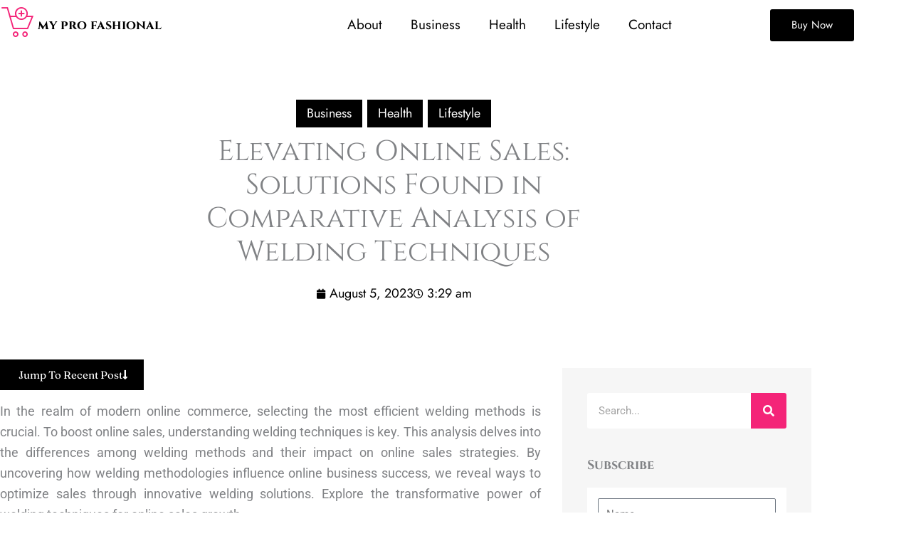

--- FILE ---
content_type: text/css; charset=utf-8
request_url: https://myprofashional.com/wp-content/uploads/elementor/css/post-141.css?ver=1767803717
body_size: 946
content:
.elementor-141 .elementor-element.elementor-element-5eaffd8a > .elementor-container > .elementor-column > .elementor-widget-wrap{align-content:center;align-items:center;}.elementor-141 .elementor-element.elementor-element-5eaffd8a > .elementor-container{max-width:1200px;}.elementor-141 .elementor-element.elementor-element-5eaffd8a > .elementor-background-overlay{opacity:0.5;transition:background 0.3s, border-radius 0.3s, opacity 0.3s;}.elementor-141 .elementor-element.elementor-element-5eaffd8a{transition:background 0.3s, border 0.3s, border-radius 0.3s, box-shadow 0.3s;padding:7px 0px 7px 0px;}.elementor-141 .elementor-element.elementor-element-71d71c11 > .elementor-element-populated{border-style:solid;border-width:0px 0px 0px 0px;border-color:#FFFFFF2B;padding:0px 15px 0px 0px;}.elementor-141 .elementor-element.elementor-element-f9a0c99 .elementor-icon-wrapper{text-align:center;}.elementor-141 .elementor-element.elementor-element-f9a0c99.elementor-view-stacked .elementor-icon{background-color:var( --e-global-color-primary );}.elementor-141 .elementor-element.elementor-element-f9a0c99.elementor-view-framed .elementor-icon, .elementor-141 .elementor-element.elementor-element-f9a0c99.elementor-view-default .elementor-icon{color:var( --e-global-color-primary );border-color:var( --e-global-color-primary );}.elementor-141 .elementor-element.elementor-element-f9a0c99.elementor-view-framed .elementor-icon, .elementor-141 .elementor-element.elementor-element-f9a0c99.elementor-view-default .elementor-icon svg{fill:var( --e-global-color-primary );}.elementor-141 .elementor-element.elementor-element-f9a0c99 .elementor-icon{font-size:47px;}.elementor-141 .elementor-element.elementor-element-f9a0c99 .elementor-icon svg{height:47px;}.elementor-bc-flex-widget .elementor-141 .elementor-element.elementor-element-43af4d8f.elementor-column .elementor-widget-wrap{align-items:center;}.elementor-141 .elementor-element.elementor-element-43af4d8f.elementor-column.elementor-element[data-element_type="column"] > .elementor-widget-wrap.elementor-element-populated{align-content:center;align-items:center;}.elementor-141 .elementor-element.elementor-element-43af4d8f > .elementor-element-populated{padding:0px 0px 0px 0px;}.elementor-141 .elementor-element.elementor-element-b7f31a3 > .elementor-widget-container{margin:0px 0px 0px -10px;}.elementor-141 .elementor-element.elementor-element-b7f31a3 .elementor-heading-title{font-weight:700;color:#000000;}.elementor-bc-flex-widget .elementor-141 .elementor-element.elementor-element-f52f976.elementor-column .elementor-widget-wrap{align-items:center;}.elementor-141 .elementor-element.elementor-element-f52f976.elementor-column.elementor-element[data-element_type="column"] > .elementor-widget-wrap.elementor-element-populated{align-content:center;align-items:center;}.elementor-141 .elementor-element.elementor-element-cb1bfdf .elementor-menu-toggle{margin-left:auto;}.elementor-141 .elementor-element.elementor-element-cb1bfdf .elementor-nav-menu .elementor-item{font-size:19px;}.elementor-141 .elementor-element.elementor-element-cb1bfdf .elementor-nav-menu--main .elementor-item{color:#000000;fill:#000000;padding-left:0px;padding-right:0px;padding-top:0px;padding-bottom:0px;}.elementor-141 .elementor-element.elementor-element-cb1bfdf .elementor-nav-menu--main .elementor-item:hover,
					.elementor-141 .elementor-element.elementor-element-cb1bfdf .elementor-nav-menu--main .elementor-item.elementor-item-active,
					.elementor-141 .elementor-element.elementor-element-cb1bfdf .elementor-nav-menu--main .elementor-item.highlighted,
					.elementor-141 .elementor-element.elementor-element-cb1bfdf .elementor-nav-menu--main .elementor-item:focus{color:var( --e-global-color-primary );fill:var( --e-global-color-primary );}.elementor-141 .elementor-element.elementor-element-cb1bfdf .elementor-nav-menu--main .elementor-item.elementor-item-active{color:var( --e-global-color-primary );}.elementor-141 .elementor-element.elementor-element-cb1bfdf{--e-nav-menu-horizontal-menu-item-margin:calc( 40px / 2 );}.elementor-141 .elementor-element.elementor-element-cb1bfdf .elementor-nav-menu--main:not(.elementor-nav-menu--layout-horizontal) .elementor-nav-menu > li:not(:last-child){margin-bottom:40px;}.elementor-141 .elementor-element.elementor-element-cb1bfdf .elementor-nav-menu--dropdown a, .elementor-141 .elementor-element.elementor-element-cb1bfdf .elementor-menu-toggle{color:var( --e-global-color-text );fill:var( --e-global-color-text );}.elementor-141 .elementor-element.elementor-element-cb1bfdf .elementor-nav-menu--dropdown a{padding-left:16px;padding-right:16px;padding-top:12px;padding-bottom:12px;}.elementor-141 .elementor-element.elementor-element-cb1bfdf .elementor-nav-menu--dropdown li:not(:last-child){border-style:solid;border-color:#87878726;border-bottom-width:1px;}.elementor-141 .elementor-element.elementor-element-cb1bfdf .elementor-nav-menu--main > .elementor-nav-menu > li > .elementor-nav-menu--dropdown, .elementor-141 .elementor-element.elementor-element-cb1bfdf .elementor-nav-menu__container.elementor-nav-menu--dropdown{margin-top:15px !important;}.elementor-141 .elementor-element.elementor-element-cb1bfdf div.elementor-menu-toggle{color:var( --e-global-color-text );}.elementor-141 .elementor-element.elementor-element-cb1bfdf div.elementor-menu-toggle svg{fill:var( --e-global-color-text );}.elementor-bc-flex-widget .elementor-141 .elementor-element.elementor-element-2b704192.elementor-column .elementor-widget-wrap{align-items:center;}.elementor-141 .elementor-element.elementor-element-2b704192.elementor-column.elementor-element[data-element_type="column"] > .elementor-widget-wrap.elementor-element-populated{align-content:center;align-items:center;}.elementor-141 .elementor-element.elementor-element-2b704192.elementor-column > .elementor-widget-wrap{justify-content:flex-end;}.elementor-141 .elementor-element.elementor-element-2b704192 > .elementor-element-populated{padding:0px 0px 0px 15px;}.elementor-141 .elementor-element.elementor-element-32cd17f .elementor-button:hover, .elementor-141 .elementor-element.elementor-element-32cd17f .elementor-button:focus{background-color:var( --e-global-color-primary );}.elementor-theme-builder-content-area{height:400px;}.elementor-location-header:before, .elementor-location-footer:before{content:"";display:table;clear:both;}@media(max-width:1024px){.elementor-141 .elementor-element.elementor-element-43af4d8f > .elementor-element-populated{padding:0px 20px 0px 0px;}.elementor-141 .elementor-element.elementor-element-f52f976 > .elementor-element-populated{padding:0px 0px 0px 0px;}.elementor-141 .elementor-element.elementor-element-cb1bfdf .elementor-nav-menu--main > .elementor-nav-menu > li > .elementor-nav-menu--dropdown, .elementor-141 .elementor-element.elementor-element-cb1bfdf .elementor-nav-menu__container.elementor-nav-menu--dropdown{margin-top:20px !important;}.elementor-141 .elementor-element.elementor-element-cb1bfdf{--nav-menu-icon-size:25px;}.elementor-141 .elementor-element.elementor-element-cb1bfdf .elementor-menu-toggle{border-radius:0%;}.elementor-141 .elementor-element.elementor-element-2b704192 > .elementor-element-populated{padding:0px 0px 0px 0px;}}@media(min-width:768px){.elementor-141 .elementor-element.elementor-element-71d71c11{width:5.278%;}.elementor-141 .elementor-element.elementor-element-43af4d8f{width:26.859%;}.elementor-141 .elementor-element.elementor-element-f52f976{width:55.111%;}.elementor-141 .elementor-element.elementor-element-2b704192{width:12.752%;}}@media(max-width:1024px) and (min-width:768px){.elementor-141 .elementor-element.elementor-element-71d71c11{width:22%;}.elementor-141 .elementor-element.elementor-element-43af4d8f{width:38%;}.elementor-141 .elementor-element.elementor-element-f52f976{width:24%;}.elementor-141 .elementor-element.elementor-element-2b704192{width:16%;}}@media(max-width:767px){.elementor-141 .elementor-element.elementor-element-5eaffd8a{margin-top:0px;margin-bottom:7px;}.elementor-141 .elementor-element.elementor-element-71d71c11{width:15%;}.elementor-141 .elementor-element.elementor-element-71d71c11 > .elementor-element-populated{border-width:0px 0px 1px 0px;margin:0px 0px 0px 0px;--e-column-margin-right:0px;--e-column-margin-left:0px;}.elementor-141 .elementor-element.elementor-element-43af4d8f{width:40%;}.elementor-141 .elementor-element.elementor-element-43af4d8f > .elementor-element-populated{padding:0px 0px 0px 0px;}.elementor-141 .elementor-element.elementor-element-b7f31a3 > .elementor-widget-container{margin:0px 0px 0px 0px;}.elementor-141 .elementor-element.elementor-element-b7f31a3 .elementor-heading-title{font-size:24px;}.elementor-141 .elementor-element.elementor-element-f52f976{width:15%;}.elementor-bc-flex-widget .elementor-141 .elementor-element.elementor-element-f52f976.elementor-column .elementor-widget-wrap{align-items:center;}.elementor-141 .elementor-element.elementor-element-f52f976.elementor-column.elementor-element[data-element_type="column"] > .elementor-widget-wrap.elementor-element-populated{align-content:center;align-items:center;}.elementor-141 .elementor-element.elementor-element-f52f976 > .elementor-element-populated{padding:20px 0px 0px 0px;}.elementor-141 .elementor-element.elementor-element-cb1bfdf .elementor-nav-menu--dropdown a{padding-top:15px;padding-bottom:15px;}.elementor-141 .elementor-element.elementor-element-cb1bfdf .elementor-nav-menu--main > .elementor-nav-menu > li > .elementor-nav-menu--dropdown, .elementor-141 .elementor-element.elementor-element-cb1bfdf .elementor-nav-menu__container.elementor-nav-menu--dropdown{margin-top:20px !important;}.elementor-141 .elementor-element.elementor-element-2b704192{width:30%;}.elementor-141 .elementor-element.elementor-element-2b704192 > .elementor-element-populated{padding:20px 0px 0px 0px;}.elementor-141 .elementor-element.elementor-element-32cd17f .elementor-button{font-size:13px;}}

--- FILE ---
content_type: text/css; charset=utf-8
request_url: https://myprofashional.com/wp-content/uploads/elementor/css/post-35.css?ver=1767803717
body_size: 1468
content:
.elementor-35 .elementor-element.elementor-element-4c88a829:not(.elementor-motion-effects-element-type-background), .elementor-35 .elementor-element.elementor-element-4c88a829 > .elementor-motion-effects-container > .elementor-motion-effects-layer{background-color:#EFDBDB;}.elementor-35 .elementor-element.elementor-element-4c88a829{transition:background 0.3s, border 0.3s, border-radius 0.3s, box-shadow 0.3s;padding:60px 0px 0px 0px;}.elementor-35 .elementor-element.elementor-element-4c88a829 > .elementor-background-overlay{transition:background 0.3s, border-radius 0.3s, opacity 0.3s;}.elementor-35 .elementor-element.elementor-element-1c083e58.elementor-column > .elementor-widget-wrap{justify-content:center;}.elementor-35 .elementor-element.elementor-element-1c083e58 > .elementor-widget-wrap > .elementor-widget:not(.elementor-widget__width-auto):not(.elementor-widget__width-initial):not(:last-child):not(.elementor-absolute){margin-block-end:0px;}.elementor-35 .elementor-element.elementor-element-639249b2 > .elementor-container{max-width:1200px;}.elementor-35 .elementor-element.elementor-element-639249b2{padding:0px 0px 20px 0px;}.elementor-35 .elementor-element.elementor-element-6838a507 > .elementor-element-populated{padding:0px 20px 0px 0px;}.elementor-35 .elementor-element.elementor-element-3040b39 .elementor-icon-list-items:not(.elementor-inline-items) .elementor-icon-list-item:not(:last-child){padding-block-end:calc(2px/2);}.elementor-35 .elementor-element.elementor-element-3040b39 .elementor-icon-list-items:not(.elementor-inline-items) .elementor-icon-list-item:not(:first-child){margin-block-start:calc(2px/2);}.elementor-35 .elementor-element.elementor-element-3040b39 .elementor-icon-list-items.elementor-inline-items .elementor-icon-list-item{margin-inline:calc(2px/2);}.elementor-35 .elementor-element.elementor-element-3040b39 .elementor-icon-list-items.elementor-inline-items{margin-inline:calc(-2px/2);}.elementor-35 .elementor-element.elementor-element-3040b39 .elementor-icon-list-items.elementor-inline-items .elementor-icon-list-item:after{inset-inline-end:calc(-2px/2);}.elementor-35 .elementor-element.elementor-element-3040b39 .elementor-icon-list-icon i{color:var( --e-global-color-primary );transition:color 0.3s;}.elementor-35 .elementor-element.elementor-element-3040b39 .elementor-icon-list-icon svg{fill:var( --e-global-color-primary );transition:fill 0.3s;}.elementor-35 .elementor-element.elementor-element-3040b39{--e-icon-list-icon-size:18px;--icon-vertical-offset:0px;}.elementor-35 .elementor-element.elementor-element-3040b39 .elementor-icon-list-icon{padding-inline-end:10px;}.elementor-35 .elementor-element.elementor-element-3040b39 .elementor-icon-list-text{color:#000000;transition:color 0.3s;}.elementor-35 .elementor-element.elementor-element-2bd5ffaf > .elementor-element-populated{padding:0px 20px 0px 20px;}.elementor-35 .elementor-element.elementor-element-699a25f4 .elementor-heading-title{font-size:23px;font-weight:500;color:var( --e-global-color-primary );}.elementor-35 .elementor-element.elementor-element-70e5e000 .elementor-icon-list-items:not(.elementor-inline-items) .elementor-icon-list-item:not(:last-child){padding-block-end:calc(3px/2);}.elementor-35 .elementor-element.elementor-element-70e5e000 .elementor-icon-list-items:not(.elementor-inline-items) .elementor-icon-list-item:not(:first-child){margin-block-start:calc(3px/2);}.elementor-35 .elementor-element.elementor-element-70e5e000 .elementor-icon-list-items.elementor-inline-items .elementor-icon-list-item{margin-inline:calc(3px/2);}.elementor-35 .elementor-element.elementor-element-70e5e000 .elementor-icon-list-items.elementor-inline-items{margin-inline:calc(-3px/2);}.elementor-35 .elementor-element.elementor-element-70e5e000 .elementor-icon-list-items.elementor-inline-items .elementor-icon-list-item:after{inset-inline-end:calc(-3px/2);}.elementor-35 .elementor-element.elementor-element-70e5e000 .elementor-icon-list-icon i{color:#FFFFFF;transition:color 0.3s;}.elementor-35 .elementor-element.elementor-element-70e5e000 .elementor-icon-list-icon svg{fill:#FFFFFF;transition:fill 0.3s;}.elementor-35 .elementor-element.elementor-element-70e5e000 .elementor-icon-list-item:hover .elementor-icon-list-icon i{color:#FFFFFF;}.elementor-35 .elementor-element.elementor-element-70e5e000 .elementor-icon-list-item:hover .elementor-icon-list-icon svg{fill:#FFFFFF;}.elementor-35 .elementor-element.elementor-element-70e5e000{--e-icon-list-icon-size:14px;--icon-vertical-offset:0px;}.elementor-35 .elementor-element.elementor-element-70e5e000 .elementor-icon-list-icon{padding-inline-end:0px;}.elementor-35 .elementor-element.elementor-element-70e5e000 .elementor-icon-list-item > .elementor-icon-list-text, .elementor-35 .elementor-element.elementor-element-70e5e000 .elementor-icon-list-item > a{font-size:18px;}.elementor-35 .elementor-element.elementor-element-70e5e000 .elementor-icon-list-text{color:var( --e-global-color-text );transition:color 0.3s;}.elementor-35 .elementor-element.elementor-element-70e5e000 .elementor-icon-list-item:hover .elementor-icon-list-text{color:#2C75BA;}.elementor-35 .elementor-element.elementor-element-7762671c > .elementor-element-populated{padding:0px 0px 0px 0px;}.elementor-35 .elementor-element.elementor-element-1e98c22 .elementor-heading-title{font-size:23px;font-weight:500;color:var( --e-global-color-primary );}.elementor-35 .elementor-element.elementor-element-7474340d .elementor-icon-list-items:not(.elementor-inline-items) .elementor-icon-list-item:not(:last-child){padding-block-end:calc(3px/2);}.elementor-35 .elementor-element.elementor-element-7474340d .elementor-icon-list-items:not(.elementor-inline-items) .elementor-icon-list-item:not(:first-child){margin-block-start:calc(3px/2);}.elementor-35 .elementor-element.elementor-element-7474340d .elementor-icon-list-items.elementor-inline-items .elementor-icon-list-item{margin-inline:calc(3px/2);}.elementor-35 .elementor-element.elementor-element-7474340d .elementor-icon-list-items.elementor-inline-items{margin-inline:calc(-3px/2);}.elementor-35 .elementor-element.elementor-element-7474340d .elementor-icon-list-items.elementor-inline-items .elementor-icon-list-item:after{inset-inline-end:calc(-3px/2);}.elementor-35 .elementor-element.elementor-element-7474340d .elementor-icon-list-icon i{color:#FFFFFF;transition:color 0.3s;}.elementor-35 .elementor-element.elementor-element-7474340d .elementor-icon-list-icon svg{fill:#FFFFFF;transition:fill 0.3s;}.elementor-35 .elementor-element.elementor-element-7474340d .elementor-icon-list-item:hover .elementor-icon-list-icon i{color:#FFFFFF;}.elementor-35 .elementor-element.elementor-element-7474340d .elementor-icon-list-item:hover .elementor-icon-list-icon svg{fill:#FFFFFF;}.elementor-35 .elementor-element.elementor-element-7474340d{--e-icon-list-icon-size:14px;--icon-vertical-offset:0px;}.elementor-35 .elementor-element.elementor-element-7474340d .elementor-icon-list-icon{padding-inline-end:0px;}.elementor-35 .elementor-element.elementor-element-7474340d .elementor-icon-list-item > .elementor-icon-list-text, .elementor-35 .elementor-element.elementor-element-7474340d .elementor-icon-list-item > a{font-size:18px;}.elementor-35 .elementor-element.elementor-element-7474340d .elementor-icon-list-text{color:var( --e-global-color-text );transition:color 0.3s;}.elementor-35 .elementor-element.elementor-element-7474340d .elementor-icon-list-item:hover .elementor-icon-list-text{color:#2C75BA;}.elementor-35 .elementor-element.elementor-element-27a4b3f4 > .elementor-element-populated{border-style:solid;border-width:3px 3px 3px 3px;margin:0px 0px 0px 30px;--e-column-margin-right:0px;--e-column-margin-left:30px;padding:30px 40px 30px 40px;}.elementor-35 .elementor-element.elementor-element-27f22797 > .elementor-widget-container{margin:0px 0px -10px 0px;}.elementor-35 .elementor-element.elementor-element-27f22797{text-align:center;}.elementor-35 .elementor-element.elementor-element-27f22797 .elementor-heading-title{color:var( --e-global-color-text );}.elementor-35 .elementor-element.elementor-element-5c6f857c > .elementor-widget-container{margin:0px 0px -20px 0px;}.elementor-35 .elementor-element.elementor-element-5c6f857c{text-align:center;}.elementor-35 .elementor-element.elementor-element-344c3fa6 .elementor-field-group{padding-right:calc( 10px/2 );padding-left:calc( 10px/2 );margin-bottom:10px;}.elementor-35 .elementor-element.elementor-element-344c3fa6 .elementor-form-fields-wrapper{margin-left:calc( -10px/2 );margin-right:calc( -10px/2 );margin-bottom:-10px;}.elementor-35 .elementor-element.elementor-element-344c3fa6 .elementor-field-group.recaptcha_v3-bottomleft, .elementor-35 .elementor-element.elementor-element-344c3fa6 .elementor-field-group.recaptcha_v3-bottomright{margin-bottom:0;}body.rtl .elementor-35 .elementor-element.elementor-element-344c3fa6 .elementor-labels-inline .elementor-field-group > label{padding-left:0px;}body:not(.rtl) .elementor-35 .elementor-element.elementor-element-344c3fa6 .elementor-labels-inline .elementor-field-group > label{padding-right:0px;}body .elementor-35 .elementor-element.elementor-element-344c3fa6 .elementor-labels-above .elementor-field-group > label{padding-bottom:0px;}.elementor-35 .elementor-element.elementor-element-344c3fa6 .elementor-field-type-html{padding-bottom:0px;}.elementor-35 .elementor-element.elementor-element-344c3fa6 .elementor-field-group .elementor-field:not(.elementor-select-wrapper){background-color:#ffffff;}.elementor-35 .elementor-element.elementor-element-344c3fa6 .elementor-field-group .elementor-select-wrapper select{background-color:#ffffff;}.elementor-35 .elementor-element.elementor-element-344c3fa6 .e-form__buttons__wrapper__button-next{color:#ffffff;}.elementor-35 .elementor-element.elementor-element-344c3fa6 .elementor-button[type="submit"]{color:#ffffff;}.elementor-35 .elementor-element.elementor-element-344c3fa6 .elementor-button[type="submit"] svg *{fill:#ffffff;}.elementor-35 .elementor-element.elementor-element-344c3fa6 .e-form__buttons__wrapper__button-previous{color:#ffffff;}.elementor-35 .elementor-element.elementor-element-344c3fa6 .e-form__buttons__wrapper__button-next:hover{color:#ffffff;}.elementor-35 .elementor-element.elementor-element-344c3fa6 .elementor-button[type="submit"]:hover{color:#ffffff;}.elementor-35 .elementor-element.elementor-element-344c3fa6 .elementor-button[type="submit"]:hover svg *{fill:#ffffff;}.elementor-35 .elementor-element.elementor-element-344c3fa6 .e-form__buttons__wrapper__button-previous:hover{color:#ffffff;}.elementor-35 .elementor-element.elementor-element-344c3fa6{--e-form-steps-indicators-spacing:20px;--e-form-steps-indicator-padding:30px;--e-form-steps-indicator-inactive-secondary-color:#ffffff;--e-form-steps-indicator-active-secondary-color:#ffffff;--e-form-steps-indicator-completed-secondary-color:#ffffff;--e-form-steps-divider-width:1px;--e-form-steps-divider-gap:10px;}.elementor-35 .elementor-element.elementor-element-595b43f > .elementor-container{max-width:1200px;}.elementor-35 .elementor-element.elementor-element-595b43f{border-style:solid;border-width:1px 0px 0px 0px;border-color:#B8B6B6B5;padding:20px 0px 10px 0px;}.elementor-bc-flex-widget .elementor-35 .elementor-element.elementor-element-e6ca68f.elementor-column .elementor-widget-wrap{align-items:center;}.elementor-35 .elementor-element.elementor-element-e6ca68f.elementor-column.elementor-element[data-element_type="column"] > .elementor-widget-wrap.elementor-element-populated{align-content:center;align-items:center;}.elementor-35 .elementor-element.elementor-element-4e6aa566 > .elementor-widget-container{margin:0px 0px -20px 0px;}.elementor-35 .elementor-element.elementor-element-4e6aa566{text-align:start;font-size:16px;text-transform:capitalize;}.elementor-35 .elementor-element.elementor-element-77828442{text-align:end;}.elementor-35 .elementor-element.elementor-element-77828442 img{width:32%;}.elementor-theme-builder-content-area{height:400px;}.elementor-location-header:before, .elementor-location-footer:before{content:"";display:table;clear:both;}@media(max-width:1024px){.elementor-35 .elementor-element.elementor-element-2bd5ffaf > .elementor-element-populated{padding:0px 15px 0px 15px;}.elementor-35 .elementor-element.elementor-element-7762671c > .elementor-element-populated{padding:0px 0px 0px 30px;}.elementor-35 .elementor-element.elementor-element-27a4b3f4 > .elementor-element-populated{margin:60px 0px 0px 0px;--e-column-margin-right:0px;--e-column-margin-left:0px;}.elementor-35 .elementor-element.elementor-element-595b43f{padding:50px 0px 10px 0px;}.elementor-35 .elementor-element.elementor-element-4e6aa566{text-align:center;}.elementor-35 .elementor-element.elementor-element-77828442 img{width:50%;}}@media(min-width:768px){.elementor-35 .elementor-element.elementor-element-6838a507{width:29.427%;}.elementor-35 .elementor-element.elementor-element-2bd5ffaf{width:18.746%;}.elementor-35 .elementor-element.elementor-element-7762671c{width:18.365%;}.elementor-35 .elementor-element.elementor-element-27a4b3f4{width:33.462%;}}@media(max-width:1024px) and (min-width:768px){.elementor-35 .elementor-element.elementor-element-6838a507{width:45%;}.elementor-35 .elementor-element.elementor-element-2bd5ffaf{width:25%;}.elementor-35 .elementor-element.elementor-element-7762671c{width:30%;}.elementor-35 .elementor-element.elementor-element-27a4b3f4{width:100%;}}@media(max-width:767px){.elementor-35 .elementor-element.elementor-element-4c88a829{padding:80px 15px 0px 15px;}.elementor-35 .elementor-element.elementor-element-6838a507 > .elementor-element-populated{padding:0px 0px 50px 0px;}.elementor-35 .elementor-element.elementor-element-2bd5ffaf > .elementor-element-populated{padding:0px 0px 50px 0px;}.elementor-35 .elementor-element.elementor-element-699a25f4{text-align:center;}.elementor-35 .elementor-element.elementor-element-7762671c > .elementor-element-populated{padding:0px 0px 50px 0px;}.elementor-35 .elementor-element.elementor-element-1e98c22{text-align:center;}.elementor-35 .elementor-element.elementor-element-27a4b3f4 > .elementor-element-populated{margin:0px 0px 0px 0px;--e-column-margin-right:0px;--e-column-margin-left:0px;padding:40px 40px 40px 40px;}.elementor-35 .elementor-element.elementor-element-4e6aa566{text-align:center;}.elementor-35 .elementor-element.elementor-element-77828442 > .elementor-widget-container{margin:10px 0px 0px 0px;}.elementor-35 .elementor-element.elementor-element-77828442{text-align:center;}.elementor-35 .elementor-element.elementor-element-77828442 img{width:70%;}}

--- FILE ---
content_type: text/css; charset=utf-8
request_url: https://myprofashional.com/wp-content/uploads/elementor/css/post-156.css?ver=1767808799
body_size: 1943
content:
.elementor-156 .elementor-element.elementor-element-590916c{padding:60px 0px 60px 0px;}.elementor-156 .elementor-element.elementor-element-32812f1.elementor-column > .elementor-widget-wrap{justify-content:center;}.elementor-156 .elementor-element.elementor-element-ec14bae{width:auto;max-width:auto;}.elementor-156 .elementor-element.elementor-element-ec14bae > .elementor-widget-container{background-color:#000000;padding:5px 15px 5px 15px;}.elementor-156 .elementor-element.elementor-element-ec14bae .elementor-icon-list-icon{font-size:14px;}.elementor-156 .elementor-element.elementor-element-ec14bae .elementor-icon-list-item a{color:#FFFFFF;fill:#FFFFFF;}.elementor-156 .elementor-element.elementor-element-ec14bae .elementor-icon-list-item{font-family:"Jost", Sans-serif;}.elementor-156 .elementor-element.elementor-element-699512c{width:auto;max-width:auto;}.elementor-156 .elementor-element.elementor-element-699512c > .elementor-widget-container{background-color:#000000;margin:0px 0px 0px 7px;padding:5px 15px 5px 15px;}.elementor-156 .elementor-element.elementor-element-699512c .elementor-icon-list-icon{font-size:14px;}.elementor-156 .elementor-element.elementor-element-699512c .elementor-icon-list-item a{color:#FFFFFF;fill:#FFFFFF;}.elementor-156 .elementor-element.elementor-element-699512c .elementor-icon-list-item{font-family:"Jost", Sans-serif;}.elementor-156 .elementor-element.elementor-element-cc1647c{width:auto;max-width:auto;}.elementor-156 .elementor-element.elementor-element-cc1647c > .elementor-widget-container{background-color:#000000;margin:0px 0px 0px 7px;padding:5px 15px 5px 15px;}.elementor-156 .elementor-element.elementor-element-cc1647c .elementor-icon-list-icon{font-size:14px;}.elementor-156 .elementor-element.elementor-element-cc1647c .elementor-icon-list-item a{color:#FFFFFF;fill:#FFFFFF;}.elementor-156 .elementor-element.elementor-element-cc1647c .elementor-icon-list-item{font-family:"Jost", Sans-serif;}.elementor-156 .elementor-element.elementor-element-de095ca > .elementor-widget-container{margin:11px 0px 0px 0px;}.elementor-156 .elementor-element.elementor-element-de095ca{text-align:center;}.elementor-156 .elementor-element.elementor-element-de095ca .elementor-heading-title{font-size:40px;line-height:47px;}.elementor-156 .elementor-element.elementor-element-e345275 .elementor-icon-list-icon i{color:#000000;font-size:14px;}.elementor-156 .elementor-element.elementor-element-e345275 .elementor-icon-list-icon svg{fill:#000000;--e-icon-list-icon-size:14px;}.elementor-156 .elementor-element.elementor-element-e345275 .elementor-icon-list-icon{width:14px;}.elementor-156 .elementor-element.elementor-element-e345275 .elementor-icon-list-text, .elementor-156 .elementor-element.elementor-element-e345275 .elementor-icon-list-text a{color:#000000;}.elementor-156 .elementor-element.elementor-element-45546db1{transition:background 0.3s, border 0.3s, border-radius 0.3s, box-shadow 0.3s;margin-top:0px;margin-bottom:0px;padding:20px 0px 100px 0px;}.elementor-156 .elementor-element.elementor-element-45546db1 > .elementor-background-overlay{transition:background 0.3s, border-radius 0.3s, opacity 0.3s;}.elementor-156 .elementor-element.elementor-element-290a4645 > .elementor-element-populated{margin:0px 0px 0px 0px;--e-column-margin-right:0px;--e-column-margin-left:0px;padding:0px 0px 0px 0px;}.elementor-156 .elementor-element.elementor-element-337110e{margin-top:-12px;margin-bottom:38px;padding:0px 0px 0px 0px;}.elementor-156 .elementor-element.elementor-element-1464cd0 > .elementor-element-populated{padding:0px 0px 0px 0px;}.elementor-156 .elementor-element.elementor-element-ae98db9 .elementor-button{background-color:#000000;font-family:"Fraunces", Sans-serif;font-size:15px;font-weight:400;text-transform:capitalize;border-radius:0px 0px 0px 0px;padding:14px 22px 14px 26px;}.elementor-156 .elementor-element.elementor-element-ae98db9{width:auto;max-width:auto;}.elementor-156 .elementor-element.elementor-element-ae98db9 > .elementor-widget-container{margin:0px 25px 0px 0px;}.elementor-156 .elementor-element.elementor-element-ae98db9 .elementor-button-content-wrapper{flex-direction:row-reverse;}.elementor-156 .elementor-element.elementor-element-ae98db9 .elementor-button .elementor-button-content-wrapper{gap:10px;}.elementor-156 .elementor-element.elementor-element-d43839e > .elementor-widget-container{margin:0px 0px 0px 0px;padding:15px 0px 0px 0px;}.elementor-156 .elementor-element.elementor-element-d43839e{text-align:justify;font-family:"Roboto", Sans-serif;font-size:18px;}.elementor-156 .elementor-element.elementor-element-7acc2a0c > .elementor-element-populated{margin:0px 0px 0px 0px;--e-column-margin-right:0px;--e-column-margin-left:0px;padding:0px 0px 0px 30px;}.elementor-156 .elementor-element.elementor-element-3f466e97:not(.elementor-motion-effects-element-type-background), .elementor-156 .elementor-element.elementor-element-3f466e97 > .elementor-motion-effects-container > .elementor-motion-effects-layer{background-color:#F6F6F6;}.elementor-156 .elementor-element.elementor-element-3f466e97 > .elementor-container{max-width:950px;}.elementor-156 .elementor-element.elementor-element-3f466e97, .elementor-156 .elementor-element.elementor-element-3f466e97 > .elementor-background-overlay{border-radius:0px 0px 0px 0px;}.elementor-156 .elementor-element.elementor-element-3f466e97{transition:background 0.3s, border 0.3s, border-radius 0.3s, box-shadow 0.3s;margin-top:0px;margin-bottom:0px;padding:35px 35px 35px 35px;}.elementor-156 .elementor-element.elementor-element-3f466e97 > .elementor-background-overlay{transition:background 0.3s, border-radius 0.3s, opacity 0.3s;}.elementor-bc-flex-widget .elementor-156 .elementor-element.elementor-element-5f1356a9.elementor-column .elementor-widget-wrap{align-items:center;}.elementor-156 .elementor-element.elementor-element-5f1356a9.elementor-column.elementor-element[data-element_type="column"] > .elementor-widget-wrap.elementor-element-populated{align-content:center;align-items:center;}.elementor-156 .elementor-element.elementor-element-5f1356a9.elementor-column > .elementor-widget-wrap{justify-content:center;}.elementor-156 .elementor-element.elementor-element-5f1356a9 > .elementor-element-populated{margin:0px 0px 0px 0px;--e-column-margin-right:0px;--e-column-margin-left:0px;padding:0px 0px 0px 0px;}.elementor-156 .elementor-element.elementor-element-74eb5ff .elementor-search-form__container{min-height:50px;}.elementor-156 .elementor-element.elementor-element-74eb5ff .elementor-search-form__submit{min-width:50px;background-color:var( --e-global-color-primary );}body:not(.rtl) .elementor-156 .elementor-element.elementor-element-74eb5ff .elementor-search-form__icon{padding-left:calc(50px / 3);}body.rtl .elementor-156 .elementor-element.elementor-element-74eb5ff .elementor-search-form__icon{padding-right:calc(50px / 3);}.elementor-156 .elementor-element.elementor-element-74eb5ff .elementor-search-form__input, .elementor-156 .elementor-element.elementor-element-74eb5ff.elementor-search-form--button-type-text .elementor-search-form__submit{padding-left:calc(50px / 3);padding-right:calc(50px / 3);}.elementor-156 .elementor-element.elementor-element-74eb5ff:not(.elementor-search-form--skin-full_screen) .elementor-search-form__container{background-color:#FFFFFF;border-radius:3px;}.elementor-156 .elementor-element.elementor-element-74eb5ff.elementor-search-form--skin-full_screen input[type="search"].elementor-search-form__input{background-color:#FFFFFF;border-radius:3px;}.elementor-156 .elementor-element.elementor-element-69acddd > .elementor-widget-container{margin:20px 0px 0px 0px;}.elementor-156 .elementor-element.elementor-element-69acddd .elementor-heading-title{font-weight:700;}.elementor-156 .elementor-element.elementor-element-c84e8e8 > .elementor-widget-container{background-color:#FFFFFF;padding:15px 15px 15px 15px;}.elementor-156 .elementor-element.elementor-element-c84e8e8 .elementor-field-group{padding-right:calc( 10px/2 );padding-left:calc( 10px/2 );margin-bottom:18px;}.elementor-156 .elementor-element.elementor-element-c84e8e8 .elementor-form-fields-wrapper{margin-left:calc( -10px/2 );margin-right:calc( -10px/2 );margin-bottom:-18px;}.elementor-156 .elementor-element.elementor-element-c84e8e8 .elementor-field-group.recaptcha_v3-bottomleft, .elementor-156 .elementor-element.elementor-element-c84e8e8 .elementor-field-group.recaptcha_v3-bottomright{margin-bottom:0;}body.rtl .elementor-156 .elementor-element.elementor-element-c84e8e8 .elementor-labels-inline .elementor-field-group > label{padding-left:0px;}body:not(.rtl) .elementor-156 .elementor-element.elementor-element-c84e8e8 .elementor-labels-inline .elementor-field-group > label{padding-right:0px;}body .elementor-156 .elementor-element.elementor-element-c84e8e8 .elementor-labels-above .elementor-field-group > label{padding-bottom:0px;}.elementor-156 .elementor-element.elementor-element-c84e8e8 .elementor-field-type-html{padding-bottom:0px;}.elementor-156 .elementor-element.elementor-element-c84e8e8 .elementor-field-group .elementor-field:not(.elementor-select-wrapper){background-color:#FFFFFF;}.elementor-156 .elementor-element.elementor-element-c84e8e8 .elementor-field-group .elementor-select-wrapper select{background-color:#FFFFFF;}.elementor-156 .elementor-element.elementor-element-c84e8e8 .e-form__buttons__wrapper__button-next{background-color:#F42478;color:#ffffff;}.elementor-156 .elementor-element.elementor-element-c84e8e8 .elementor-button[type="submit"]{background-color:#F42478;color:#ffffff;}.elementor-156 .elementor-element.elementor-element-c84e8e8 .elementor-button[type="submit"] svg *{fill:#ffffff;}.elementor-156 .elementor-element.elementor-element-c84e8e8 .e-form__buttons__wrapper__button-previous{color:#ffffff;}.elementor-156 .elementor-element.elementor-element-c84e8e8 .e-form__buttons__wrapper__button-next:hover{color:#ffffff;}.elementor-156 .elementor-element.elementor-element-c84e8e8 .elementor-button[type="submit"]:hover{color:#ffffff;}.elementor-156 .elementor-element.elementor-element-c84e8e8 .elementor-button[type="submit"]:hover svg *{fill:#ffffff;}.elementor-156 .elementor-element.elementor-element-c84e8e8 .e-form__buttons__wrapper__button-previous:hover{color:#ffffff;}.elementor-156 .elementor-element.elementor-element-c84e8e8{--e-form-steps-indicators-spacing:20px;--e-form-steps-indicator-padding:30px;--e-form-steps-indicator-inactive-secondary-color:#ffffff;--e-form-steps-indicator-active-secondary-color:#ffffff;--e-form-steps-indicator-completed-secondary-color:#ffffff;--e-form-steps-divider-width:1px;--e-form-steps-divider-gap:10px;}.elementor-156 .elementor-element.elementor-element-78ddb531 > .elementor-widget-container{margin:0px 0px 20px 0px;padding:0px 0px 0px 0px;}.elementor-156 .elementor-element.elementor-element-78ddb531{text-align:center;}.elementor-156 .elementor-element.elementor-element-78ddb531 img{width:897px;border-radius:0px 0px 0px 0px;}.elementor-156 .elementor-element.elementor-element-5a19b3b{padding:0px 0px 100px 0px;}.elementor-156 .elementor-element.elementor-element-5055ba2 > .elementor-widget-container{margin:0px 0px 13px 0px;}.elementor-156 .elementor-element.elementor-element-5055ba2{text-align:center;}.elementor-156 .elementor-element.elementor-element-5055ba2 .elementor-heading-title{font-weight:700;}.elementor-156 .elementor-element.elementor-element-efe32d6{--grid-row-gap:35px;--grid-column-gap:30px;}.elementor-156 .elementor-element.elementor-element-efe32d6 .elementor-posts-container .elementor-post__thumbnail{padding-bottom:calc( 0.66 * 100% );}.elementor-156 .elementor-element.elementor-element-efe32d6:after{content:"0.66";}.elementor-156 .elementor-element.elementor-element-efe32d6 .elementor-post__thumbnail__link{width:100%;}.elementor-156 .elementor-element.elementor-element-efe32d6 .elementor-post__meta-data span + span:before{content:"•";}.elementor-156 .elementor-element.elementor-element-efe32d6 .elementor-post__text{padding:0 11px;margin-top:0px;}.elementor-156 .elementor-element.elementor-element-efe32d6 .elementor-post__meta-data{padding:10px 11px;}.elementor-156 .elementor-element.elementor-element-efe32d6 .elementor-post__avatar{padding-right:11px;padding-left:11px;}.elementor-156 .elementor-element.elementor-element-efe32d6 .elementor-post__badge{right:0;}.elementor-156 .elementor-element.elementor-element-efe32d6 .elementor-post__card .elementor-post__badge{background-color:#F42478;margin:20px;}.elementor-156 .elementor-element.elementor-element-efe32d6 .elementor-post__title, .elementor-156 .elementor-element.elementor-element-efe32d6 .elementor-post__title a{color:#000000;font-size:22px;font-weight:600;}.elementor-156 .elementor-element.elementor-element-efe32d6 .elementor-post__title{margin-bottom:11px;}.elementor-156 .elementor-element.elementor-element-efe32d6 .elementor-post__excerpt p{font-size:16px;}.elementor-156 .elementor-element.elementor-element-efe32d6 .elementor-post__excerpt{margin-bottom:3px;}.elementor-156 .elementor-element.elementor-element-efe32d6 .elementor-post__read-more{color:#000000;}.elementor-156 .elementor-element.elementor-element-efe32d6 a.elementor-post__read-more{font-size:16px;font-weight:500;}body.elementor-page-156:not(.elementor-motion-effects-element-type-background), body.elementor-page-156 > .elementor-motion-effects-container > .elementor-motion-effects-layer{background-color:#FFFFFF;}@media(max-width:1024px){.elementor-156 .elementor-element.elementor-element-45546db1{padding:50px 25px 85px 25px;}.elementor-156 .elementor-element.elementor-element-290a4645 > .elementor-element-populated{padding:0px 20px 0px 0px;}.elementor-156 .elementor-element.elementor-element-ae98db9 > .elementor-widget-container{margin:0px 15px 0px 0px;}.elementor-156 .elementor-element.elementor-element-ae98db9 .elementor-button{font-size:14px;padding:10px 18px 10px 18px;}.elementor-156 .elementor-element.elementor-element-7acc2a0c > .elementor-element-populated{margin:0px 0px 0px 0px;--e-column-margin-right:0px;--e-column-margin-left:0px;padding:0px 0px 0px 10px;}.elementor-156 .elementor-element.elementor-element-3f466e97 > .elementor-container{max-width:1180px;}.elementor-156 .elementor-element.elementor-element-3f466e97{margin-top:0px;margin-bottom:0px;padding:20px 20px 20px 20px;}.elementor-156 .elementor-element.elementor-element-78ddb531{text-align:center;}.elementor-156 .elementor-element.elementor-element-78ddb531 img{height:220px;}}@media(max-width:767px){.elementor-156 .elementor-element.elementor-element-45546db1{padding:30px 20px 65px 20px;}.elementor-156 .elementor-element.elementor-element-290a4645.elementor-column > .elementor-widget-wrap{justify-content:center;}.elementor-156 .elementor-element.elementor-element-290a4645 > .elementor-element-populated{padding:0px 0px 0px 0px;}.elementor-156 .elementor-element.elementor-element-1464cd0 > .elementor-element-populated{padding:0px 0px 0px 0px;}.elementor-156 .elementor-element.elementor-element-ae98db9 .elementor-button{padding:10px 16px 10px 16px;}.elementor-156 .elementor-element.elementor-element-7acc2a0c > .elementor-element-populated{padding:65px 0px 0px 0px;}.elementor-156 .elementor-element.elementor-element-3f466e97{padding:20px 20px 20px 20px;}.elementor-156 .elementor-element.elementor-element-78ddb531 img{width:100%;}.elementor-156 .elementor-element.elementor-element-efe32d6 .elementor-posts-container .elementor-post__thumbnail{padding-bottom:calc( 0.5 * 100% );}.elementor-156 .elementor-element.elementor-element-efe32d6:after{content:"0.5";}.elementor-156 .elementor-element.elementor-element-efe32d6 .elementor-post__thumbnail__link{width:100%;}}@media(min-width:768px){.elementor-156 .elementor-element.elementor-element-46349b2{width:18.459%;}.elementor-156 .elementor-element.elementor-element-32812f1{width:60.128%;}.elementor-156 .elementor-element.elementor-element-060302d{width:21.079%;}.elementor-156 .elementor-element.elementor-element-290a4645{width:66.64%;}.elementor-156 .elementor-element.elementor-element-7acc2a0c{width:33.32%;}}@media(max-width:1024px) and (min-width:768px){.elementor-156 .elementor-element.elementor-element-290a4645{width:65%;}.elementor-156 .elementor-element.elementor-element-7acc2a0c{width:35%;}.elementor-156 .elementor-element.elementor-element-5f1356a9{width:100%;}}/* Start custom CSS */.TLF-main-heading span{
    font-family: Pacifico;
    color:#F34900;
    font-size: 42px;
}


@media screen and (max-width: 1024px){
    .TLF-main-heading span{
        font-size: 32px;
    }
}

@media screen and (max-width: 767px){
    .TLF-main-heading span{
        font-size: 26px;
    }
    
    .TLF-image-box .elementor-image-box-img{
        margin-bottom:10px!important;
    }
}/* End custom CSS */